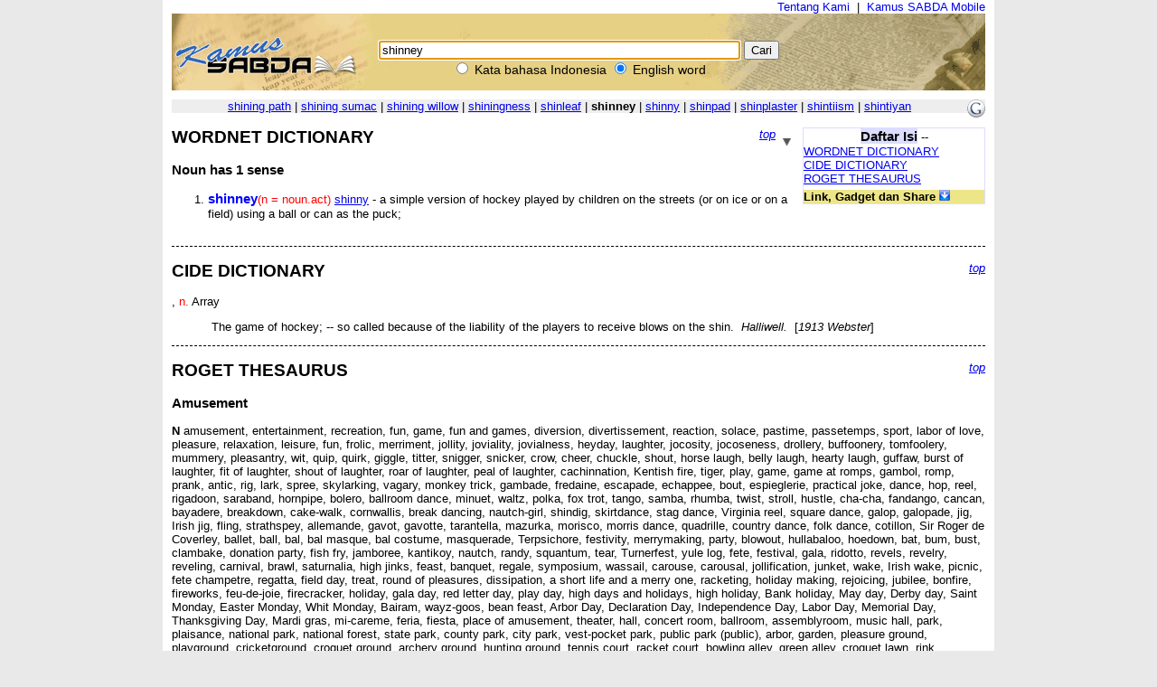

--- FILE ---
content_type: text/html; charset=UTF-8
request_url: https://kamus.sabda.org/dictionary/shinney
body_size: 19316
content:
<html>
<head>
<meta http-equiv="Content-Type" content="text/html; charset=utf-8" />
<meta name="description" content="Kumpulan 4 kamus bahasa Indonesia, termasuk KBBI, dan 6 kamus bahasa Inggris, mendukung pencarian multikata, frasa, akar kata, dll." />
<title>shinney (english) - Kamus SABDA</title>
<link rel="stylesheet" href="https://kamus.sabda.org/styles/plain.css" type="text/css" />
<link rel="icon" href="https://kamus.sabda.org/favicon.png" type="image/png">
<script type="text/javascript" language="javascript" src="https://kamus.sabda.org/scripts/jquery-latest.js"></script>
<script type="text/javascript" language="javascript" src="https://kamus.sabda.org/scripts/kamus.js"></script>
</head>

<body style="background-color:#E9E9E9;margin-top:0px;" ondblclick="jumpSearch();" onload="document.search_dict.word.focus();">


<div id="dictionary" style="width:900px;margin:0 auto;background-color:white;border-top:0px solid white; border-left:10px solid white; border-right:10px solid white;border-bottom:10px solid white;" class="texts">
<a name="top"></a>
<div style="text-align:right;"><a href="http://ylsa.org/tentang_ylsa" class="top_link">Tentang Kami</a>&nbsp;&nbsp;|&nbsp;&nbsp;<a href="https://alkitab.mobi/kamus/" title="Situs Kamus SABDA versi Mobile" class="top_link">Kamus SABDA Mobile</a></div>



	<div id="top_search">
		<center>    <div id="dict_search">
        <form name="search_dict" action="https://kamus.sabda.org/dictionary.php">
        	<input class="input_medium" style="width:400px;" type="text" value="shinney" name="word" />
        	<input class="input_medium" type="submit" value="Cari" /><br />
		</form>
		<input onclick="document.search_dict.action = 'https://kamus.sabda.org/kamus.php'" name="vers" type="radio" > Kata bahasa Indonesia
		<input onclick="document.search_dict.action = 'https://kamus.sabda.org/dictionary.php'" name="vers" type="radio" checked> English word
    </div>
    &nbsp;
</center>
    </div>
    <div id="index_wrap">
    	<div class="warning"  style="margin: 10px 0">        
                    </div>
        <div id="index">
                <div>
    	    </div>

            <div style="position:relative;float:right;"><a target="_blank" href="http://translate.google.com/translate?hl=hl=en&sl=en&tl=id&u=http://kamus.sabda.org/dictionary/shinney" title="Google - Terjemahkan ke dalam bahasa Indonesia"><img border=0 src="https://kamus.sabda.org/images/google_logo.gif"></a></div>
			<div style="background-color:#EEEEEE;">
				<center>
	                	                	<a href="https://kamus.sabda.org/dictionary/shining+path">shining path</a> |
	                	                	<a href="https://kamus.sabda.org/dictionary/shining+sumac">shining sumac</a> |
	                	                	<a href="https://kamus.sabda.org/dictionary/shining+willow">shining willow</a> |
	                	                	<a href="https://kamus.sabda.org/dictionary/shiningness">shiningness</a> |
	                	                	<a href="https://kamus.sabda.org/dictionary/shinleaf">shinleaf</a> |
	                	                <b>shinney</b>
	                	                	| <a href="https://kamus.sabda.org/dictionary/shinny">shinny</a> 
	                	                	| <a href="https://kamus.sabda.org/dictionary/shinpad">shinpad</a> 
	                	                	| <a href="https://kamus.sabda.org/dictionary/shinplaster">shinplaster</a> 
	                	                	| <a href="https://kamus.sabda.org/dictionary/shintiism">shintiism</a> 
	                	                	| <a href="https://kamus.sabda.org/dictionary/shintiyan">shintiyan</a> 
	                				</center>
            </div>
                    </div>
    </div>
        	<div style="margin-bottom:20px">
		    <div id="dict_toc">
				<center><big><b style="background-color:#DDDDFF">Daftar Isi</b></big> -- <span style="font-weight:bold;color:#598060;"></span></center>
		        		        		        		        		        		        		        		        	<a href="#wordnet_">WORDNET DICTIONARY</a>
		            <br />
		        		        		        	<a href="#cide_">CIDE DICTIONARY</a>
		            <br />
		        		        		        		        		        		        	<a href="#roget_">ROGET THESAURUS</a>
		            <br />
		        		        		        		        		                
		        		        		    		<div style="margin-top:5px;background-color:#EDE689;"><b>Link, Gadget dan Share</b> <img id="kamus_share" src="https://kamus.sabda.org/images/down_arrow.gif" style="cursor:pointer;"></div>
			    	<div style="display:none;background-color:#FFFFCE;">
				    	Copy kode di bawah ini ke dalam situs anda:
				        <center style="margin-top:5px;background-color:#EDE689;"><big><b>Link</b></big> <img id="itembedd" class="inf_trigger" style="cursor:pointer;" src="https://kamus.sabda.org/images/information.gif"></center>
				        <textarea readonly="readonly" style="width:200px; height:80px; font-size:12px">&lt;a href="http://kamus.sabda.org/dictionary/shinney"&gt;shinney&lt;/a&gt;</textarea>
				        <center style="margin-top:5px;background-color:#EDE689;"><big><b>Gadget</b></big> <img id="itgadget" class="inf_trigger" style="cursor:pointer;" src="https://kamus.sabda.org/images/information.gif"></center>
<textarea readonly="readonly" style="width:200px; height:80px; font-size:12px"><div style="font-family:'Trebuchet MS',Tahoma,Verdana,Arial,sans-serif; font-size:14px;">
<meta charset=utf-8" />
<script type="text/javascript" charset="utf-8" language="javascript" src="https://kamus.sabda.org/api/kamus_sabda.js"></script>
<img src="https://kamus.sabda.org/images/kamus_logo.gif">
<form id="kamus_block" name="kamus_search" action="javascript:getKamus();">
<input class="input_medium" type="text" name="word" />
<input class="input_medium" type="submit" value="Cari"/><br />
<input type="radio" name="kamus_vers" value="id">Indonesia 
<input type="radio" name="kamus_vers" value="en">English</form>
<link rel="stylesheet" href="https://kamus.sabda.org/api/kamus.css" type="text/css" /></div>
</textarea>
				        <center style="margin-top:5px;background-color:#EDE689;"><big><b>Share</b></big> <img id="itshare" style="cursor:pointer;" class="inf_trigger" src="https://kamus.sabda.org/images/information.gif"></center>
				        <div style="text-align:middle;"><a style="text-decoration:none;cursor:pointer;" target="_BLANK" href="http://www.facebook.com/sharer.php?u=http%3A%2F%2Fkamus.sabda.org%2Fdictionary%2Fshinney&t=shinney-Kamus+SABDA" title="Klik untuk share ke Facebook"><img border=0 align="bottom" src="https://kamus.sabda.org/images/fb.gif">&nbsp;<span style="font-size:12px; color:grey;">Facebook</span></a></div>
				    	<div style="text-align:middle;"><a style="text-decoration:none;cursor:pointer;" target="_BLANK" href="http://twitter.com/home?status=Sedang membaca http%3A%2F%2Fkamus.sabda.org%2Fdictionary%2Fshinney" title="Klik untuk share ke Twitter"><img border=0 align="bottom" src="https://kamus.sabda.org/images/tweet.gif">&nbsp;<span style="font-size:12px; color:grey;">Twitter</span></a></div>
				    	<div onclick="installSearchEngine();" style="text-decoration:underline;color:blue;text-align:center;cursor:pointer;" title="Klik disini untuk menambahkan Pencarian Kamus SABDA pada browser anda">Tambahkan ke browser anda</div>
			        </div>
						    </div>    
		    <h1 class="h1_kamus_header" style="cursor:pointer;background-color:#EEEEEE; margin-top:0px" title="Klik untuk menyembunyikan isi"><div class="img_arrow"><img border="0" src="https://kamus.sabda.org/images/arrow_open.gif"/></div><div><a name=""></a><span style="color:#598060;"></span> </div></h1>
		    <div>
		    		    		    		    		    		    		        <div style="border-bottom:dashed thin black">
		            <div class="gotop"><a href="#top">top</a></div>
		            <a name="wordnet_"><h2>WORDNET DICTIONARY</h2></a>
		            								                <h3>Noun <i style="border-bottom:dashed thin black"></i> has 1 sense</h3>
								                <ul>
		                		                    <li class="wordnet"><a name="wn_n_1"><b class='mainkey'>shinney</b><span class='pos'>(n = noun.act)</span> <a href='https://kamus.sabda.org/dictionary/shinny'>shinny</a> - a simple version of hockey played by children on the streets (or on ice or on a field) using a ball or can as the puck; </a></li>
		                                            
		                        <span class="ofs">
		                        		                        <br />
		                        </span>
		                    		                    		                    		                		                </ul>
		            								                <ul>
		                		                </ul>
		            								                <ul>
		                		                </ul>
		            								                <ul>
		                		                </ul>
		            		            <!--<br><i>(Wordnet created in 0.00 seconds)</i>-->
		        </div>
		    		    		        <div style="border-bottom:dashed thin black">
		            <div class="gotop"><a href="#top">top</a></div>
		            <a name="cide_"><h2>CIDE DICTIONARY</h2></a>
		            		                		                    <div class="cide" style="border-bottom:none">
		                		                    <div><b class="res.mainkey"></b>,&nbsp;<span class="pos">n.</span>&nbsp;Array</div>
		                    		                        <ul>
		                            		                                		                                    <div class="cide_def">
		                                        &nbsp;The game of hockey; -- so called because of the liability of the players to receive blows on the shin.		                                        &nbsp;<i>Halliwell.</i>		                                        &nbsp;[<i>1913 Webster</i>]		                                        		                                        		                                    </div>
		                                		                            		                        </ul>
		                      
		                              
		                    		                </div>
		            		            <!--<br><i>(CIDE created in 0.00 seconds)</i>-->
		        </div>
		    		    		    		    		    		        <div style="border-bottom:dashed thin black">
		            <div class="gotop"><a href="#top">top</a></div>
		            <a name="roget_"><h2>ROGET THESAURUS</h2></a>
		            <h3><b class="res.mainkey"></b></h3>
		            		                <h3>Amusement</h3>
		                		                    		                         <b>N</b>
		                        		                            		                                amusement, entertainment, recreation, fun, game, fun and games, diversion, divertissement, reaction, solace, pastime, passetemps, sport, labor of love, pleasure, relaxation, leisure, fun, frolic, merriment, jollity, joviality, jovialness, heyday, laughter, jocosity, jocoseness, drollery, buffoonery, tomfoolery, mummery, pleasantry, wit, quip, quirk, giggle, titter, snigger, snicker, crow, cheer, chuckle, shout, horse laugh, belly laugh, hearty laugh, guffaw, burst of laughter, fit of laughter, shout of laughter, roar of laughter, peal of laughter, cachinnation, Kentish fire, tiger, play, game, game at romps, gambol, romp, prank, antic, rig, lark, spree, skylarking, vagary, monkey trick, gambade, fredaine, escapade, echappee, bout, espieglerie, practical joke, dance, hop, reel, rigadoon, saraband, hornpipe, bolero, ballroom dance, minuet, waltz, polka, fox trot, tango, samba, rhumba, twist, stroll, hustle, cha-cha, fandango, cancan, bayadere, breakdown, cake-walk, cornwallis, break dancing, nautch-girl, shindig, skirtdance, stag dance, Virginia reel, square dance, galop, galopade, jig, Irish jig, fling, strathspey, allemande, gavot, gavotte, tarantella, mazurka, morisco, morris dance, quadrille, country dance, folk dance, cotillon, Sir Roger de Coverley, ballet, ball, bal, bal masque, bal costume, masquerade, Terpsichore, festivity, merrymaking, party, blowout, hullabaloo, hoedown, bat, bum, bust, clambake, donation party, fish fry, jamboree, kantikoy, nautch, randy, squantum, tear, Turnerfest, yule log, fete, festival, gala, ridotto, revels, revelry, reveling, carnival, brawl, saturnalia, high jinks, feast, banquet, regale, symposium, wassail, carouse, carousal, jollification, junket, wake, Irish wake, picnic, fete champetre, regatta, field day, treat, round of pleasures, dissipation, a short life and a merry one, racketing, holiday making, rejoicing, jubilee, bonfire, fireworks, feu-de-joie, firecracker, holiday, gala day, red letter day, play day, high days and holidays, high holiday, Bank holiday, May day, Derby day, Saint Monday, Easter Monday, Whit Monday, Bairam, wayz-goos, bean feast, Arbor Day, Declaration Day, Independence Day, Labor Day, Memorial Day, Thanksgiving Day, Mardi gras, mi-careme, feria, fiesta, place of amusement, theater, hall, concert room, ballroom, assemblyroom, music hall, park, plaisance, national park, national forest, state park, county park, city park, vest-pocket park, public park (public), arbor, garden, pleasure ground, playground, cricketground, croquet ground, archery ground, hunting ground, tennis court, racket court, bowling alley, green alley, croquet lawn, rink, glaciarum, skating rink, roundabout, merry-go-round, swing, montagne Russe, game of chance, game of skill, athletic sports, gymnastics, archery, rifle shooting, tournament, pugilism, sports, horse racing, the turf, aquatics, skating, sliding, cricket, tennis, lawn tennis, hockey, football, baseball, soccer, ice hockey, basketball, rackets, fives, trap bat and ball, battledore and shuttlecock, la grace, pall- mall, tipcat, croquet, golf, curling, pallone, polo, water polo, tent pegging, tilting at the ring, quintain, greasy pole, quoits, horseshoes, discus, rounders, lacrosse, tobogganing, water polo, knurr and spell, leapfrog, hop skip and jump, mother may I, French and English, tug of war, blindman's bluff, hunt the slopper, hide and seek, kiss in the ring, snapdragon, cross questions and crooked answers, crisscross, hopscotch, jacks, jackstones, marbles, mumblety-peg, mumble-the-peg, pushball, <span class="thes_word">shinney</span>, shinny, tag, billiards, pool, pingpong, pyramids, bagatelle, bowls, skittles, ninepins, kain, American bowls, tenpins, tivoli, cards, card games, whist, rubber, round game, loo, cribbage, besique, euchre, drole, ecarte, picquet, allfours, quadrille, omber, reverse, Pope Joan, commit, boston, boaston, blackjack, twenty- one, vingtun, quinze, thirty-one, put, speculation, connections, brag, cassino, lottery, commerce, snip-snap-snoren, lift smoke, blind hookey, Polish bank, Earl of Coventry, Napoleon, patience, pairs, banker, blind poker, draw poker, straight poker, stud poker, bluff, bridge, bridge whist, lotto, monte, three-card monte, nap, penny-ante, poker, reversis, squeezers, old maid, fright, beggar-my- neighbor, baccarat, ace, king, queen, knave, jack, ten, nine, eight, seven, six, five, four, trey, deuce, joker, trump, wild card, spades, hearts, clubs, diamonds, major suit, minor suit, bower, right bower, left bower, dummy, jackpot, deck, pair, two pair, three of a kind, straight, flush, full-house, four of a kind, royal flush, misere   chess, draughts, checkers, checquers, backgammon, dominos, merelles, nine men's morris, go bang, solitaire, game of fox and goose, monopoly, loto, scrabble, scribbage, boggle, crossword puzzle, hangman, morra, gambling, toy, plaything, bauble, doll, teetotum, knickknack, magic lantern, peep show, puppet show, raree show, gallanty show, toy shop, quips and cranks and wanton wiles, nods and becks and wreathed smiles, entertainer, showman, showgirl, dancer, tap dancer, song-and-dance man, vaudeville act, singer, musician, sportsman, gamester, reveler, master of ceremonies, master of revels, pompom girl, arbiter elegantiarum, arbiter bibendi, archer, fan, toxophilite, turfman, amusing, entertaining, diverting, recreational, recreative, lusory, pleasant, laughable, witty, fun, festive, festal, jovial, jolly, jocund, roguish, rompish, playful, playful as a kitten, sportive, ludibrious, funny, very funny, hilarious, uproarious, side-splitting, amused, pleased with a rattle, tickled with a straw, laughing, risible, ready to burst, ready to split, ready to die with laughter, convulsed with laughter, rolling in the aisles, on the light fantastic toe, at play, in sport, Int, vive la bagatelle!, vogue la galere!, deus nobis haec otia fecit, dum vivimus vivamus, dulce est desipere in loco, (every room) hath blazed with lights and brayed wi, misce stullitiam consiliis brevem.
		                             
		                        		                        <br><br>
		                    		                		            		                <h3>Ascent</h3>
		                		                    		                         <b>VB</b>
		                        		                            		                                ascend, rise, mount, arise, uprise, go up, get up, work one's way up, start up, shoot up, go into orbit, float up, bubble up, aspire, climb, clamber, ramp, scramble, escalade, surmount, shin, shinny, <span class="thes_word">shinney</span>, scale, scale the heights, raise, elevate, go aloft, fly aloft, tower, soar, take off, spring up, pop up, jump up, catapult upwards, explode upwards, hover, spire, plane, swim, float, surge, leap.
		                             
		                        		                        <br><br>
		                    		                		            		            <!--<br><i>(Roget created in 0.00 seconds)</i>-->
		        </div>        
		    		    		    
		    		    
		    		        
		    		    		    		</div>
		</div>
	                    <div>
        </div>

<center>copyright &copy; 2012 <a href="http://ylsa.org">Yayasan Lembaga SABDA (YLSA)</a> | <a href="http://trac.sabda.org/sabda/newticket?component=Kamus&description=Ticket+from+http://kamus.sabda.org/dictionary/shinney">Laporan Masalah/Saran</a></center>
</div>

<script language="JavaScript" type="text/javascript">
<!--
var base_url = "https://kamus.sabda.org/";
var dir = "dictionary";
var inf_embedd_text = "Copykan code HTML yang terdapat dalam kotak Link kepada halaman situs anda untuk merefensikan kembali kata/frasa yang anda cari kepada situs ini.";
var inf_gadget_text1 = "<p>Copykan code HTML yang terdapat dalam kotak Gadget kepada halaman situs anda.</p><p>Code ini akan membentuk kotak pencarian Kamus SABDA pada halaman situs anda.</p>";
var inf_gadget_text2 = "<p>Masukkan kata yang dicari, lalu pilih default bahasa yang diinginkan, klik Cari</p><p>Jika definisi kata ditemukan, akan ditampilkan popup definisi kata pada halaman anda.</p>";
var inf_share = "Klik pada link untuk share halaman ini di situs-situs sosial yang anda ikuti. Anda harus sudah sign in untuk bisa share halaman ini di situs yang bersangkutan.";
var title_header_show = "";
var title_header_hide = "Klik untuk menyembunyikan isi";
-->
</script>

</body>
</html>